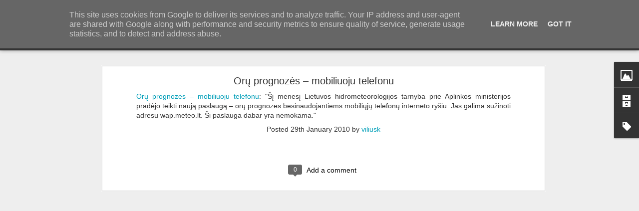

--- FILE ---
content_type: text/html; charset=UTF-8
request_url: http://vilius.kraujutis.lt/2010/01/oru-prognozes-mobiliuoju-telefonu.html
body_size: 5308
content:
<!DOCTYPE html>
<html class='v2' dir='ltr' lang='en'>
<head>
<link href='https://www.blogger.com/static/v1/widgets/335934321-css_bundle_v2.css' rel='stylesheet' type='text/css'/>
<meta content='text/html; charset=UTF-8' http-equiv='Content-Type'/>
<meta content='blogger' name='generator'/>
<link href='http://vilius.kraujutis.lt/favicon.ico' rel='icon' type='image/x-icon'/>
<link href='http://vilius.kraujutis.lt/2010/01/oru-prognozes-mobiliuoju-telefonu.html' rel='canonical'/>
<link rel="alternate" type="application/atom+xml" title="Vilius Kraujutis - Atom" href="http://vilius.kraujutis.lt/feeds/posts/default" />
<link rel="alternate" type="application/rss+xml" title="Vilius Kraujutis - RSS" href="http://vilius.kraujutis.lt/feeds/posts/default?alt=rss" />
<link rel="service.post" type="application/atom+xml" title="Vilius Kraujutis - Atom" href="https://www.blogger.com/feeds/22192579/posts/default" />

<link rel="alternate" type="application/atom+xml" title="Vilius Kraujutis - Atom" href="http://vilius.kraujutis.lt/feeds/4662959259988665849/comments/default" />
<!--Can't find substitution for tag [blog.ieCssRetrofitLinks]-->
<meta content='http://vilius.kraujutis.lt/2010/01/oru-prognozes-mobiliuoju-telefonu.html' property='og:url'/>
<meta content='Orų prognozės – mobiliuoju telefonu' property='og:title'/>
<meta content='Orų prognozės – mobiliuoju telefonu : &quot;Šį mėnesį Lietuvos hidrometeorologijos tarnyba prie Aplinkos ministerijos pradėjo teikti naują paslau...' property='og:description'/>
<title>Vilius Kraujutis: Orų prognozės &#8211; mobiliuoju telefonu</title>
<meta content='!' name='fragment'/>
<meta content='dynamic' name='blogger-template'/>
<meta content='IE=9,chrome=1' http-equiv='X-UA-Compatible'/>
<meta content='initial-scale=1.0, maximum-scale=1.0, user-scalable=no, width=device-width' name='viewport'/>
<style id='page-skin-1' type='text/css'><!--
/*-----------------------------------------------
Blogger Template Style
Name: Dynamic Views
----------------------------------------------- */
/* Variable definitions
====================
<Variable name="keycolor" description="Main Color" type="color" default="#ffffff"
variants="#2b256f,#00b2b4,#4ba976,#696f00,#b38f00,#f07300,#d0422c,#f37a86,#7b5341"/>
<Group description="Page">
<Variable name="page.text.font" description="Font" type="font"
default="'Helvetica Neue Light', HelveticaNeue-Light, 'Helvetica Neue', Helvetica, Arial, sans-serif"/>
<Variable name="page.text.color" description="Text Color" type="color"
default="#333333" variants="#333333"/>
<Variable name="body.background.color" description="Background Color" type="color"
default="#EEEEEE"
variants="#dfdfea,#d9f4f4,#e4f2eb,#e9ead9,#f4eed9,#fdead9,#f8e3e0,#fdebed,#ebe5e3"/>
</Group>
<Variable name="body.background" description="Body Background" type="background"
color="#EEEEEE" default="$(color) none repeat scroll top left"/>
<Group description="Header">
<Variable name="header.background.color" description="Background Color" type="color"
default="#F3F3F3" variants="#F3F3F3"/>
</Group>
<Group description="Header Bar">
<Variable name="primary.color" description="Background Color" type="color"
default="#333333" variants="#2b256f,#00b2b4,#4ba976,#696f00,#b38f00,#f07300,#d0422c,#f37a86,#7b5341"/>
<Variable name="menu.font" description="Font" type="font"
default="'Helvetica Neue Light', HelveticaNeue-Light, 'Helvetica Neue', Helvetica, Arial, sans-serif"/>
<Variable name="menu.text.color" description="Text Color" type="color"
default="#FFFFFF" variants="#FFFFFF"/>
</Group>
<Group description="Links">
<Variable name="link.font" description="Link Text" type="font"
default="'Helvetica Neue Light', HelveticaNeue-Light, 'Helvetica Neue', Helvetica, Arial, sans-serif"/>
<Variable name="link.color" description="Link Color" type="color"
default="#009EB8"
variants="#2b256f,#00b2b4,#4ba976,#696f00,#b38f00,#f07300,#d0422c,#f37a86,#7b5341"/>
<Variable name="link.hover.color" description="Link Hover Color" type="color"
default="#009EB8"
variants="#2b256f,#00b2b4,#4ba976,#696f00,#b38f00,#f07300,#d0422c,#f37a86,#7b5341"/>
<Variable name="link.visited.color" description="Link Visited Color" type="color"
default="#009EB8"
variants="#2b256f,#00b2b4,#4ba976,#696f00,#b38f00,#f07300,#d0422c,#f37a86,#7b5341"/>
</Group>
<Group description="Blog Title">
<Variable name="blog.title.font" description="Font" type="font"
default="'Helvetica Neue Light', HelveticaNeue-Light, 'Helvetica Neue', Helvetica, Arial, sans-serif"/>
<Variable name="blog.title.color" description="Color" type="color"
default="#555555" variants="#555555"/>
</Group>
<Group description="Blog Description">
<Variable name="blog.description.font" description="Font" type="font"
default="'Helvetica Neue Light', HelveticaNeue-Light, 'Helvetica Neue', Helvetica, Arial, sans-serif"/>
<Variable name="blog.description.color" description="Color" type="color"
default="#555555" variants="#555555"/>
</Group>
<Group description="Post Title">
<Variable name="post.title.font" description="Font" type="font"
default="'Helvetica Neue Light', HelveticaNeue-Light, 'Helvetica Neue', Helvetica, Arial, sans-serif"/>
<Variable name="post.title.color" description="Color" type="color"
default="#333333" variants="#333333"/>
</Group>
<Group description="Date Ribbon">
<Variable name="ribbon.color" description="Color" type="color"
default="#666666" variants="#2b256f,#00b2b4,#4ba976,#696f00,#b38f00,#f07300,#d0422c,#f37a86,#7b5341"/>
<Variable name="ribbon.hover.color" description="Hover Color" type="color"
default="#AD3A2B" variants="#AD3A2B"/>
</Group>
<Variable name="blitzview" description="Initial view type" type="string" default="sidebar"/>
*/
/* BEGIN CUT */
{
"font:Text": "'Helvetica Neue Light', HelveticaNeue-Light, 'Helvetica Neue', Helvetica, Arial, sans-serif",
"color:Text": "#333333",
"image:Background": "#EEEEEE none repeat scroll top left",
"color:Background": "#EEEEEE",
"color:Header Background": "#F3F3F3",
"color:Primary": "#333333",
"color:Menu Text": "#FFFFFF",
"font:Menu": "'Helvetica Neue Light', HelveticaNeue-Light, 'Helvetica Neue', Helvetica, Arial, sans-serif",
"font:Link": "'Helvetica Neue Light', HelveticaNeue-Light, 'Helvetica Neue', Helvetica, Arial, sans-serif",
"color:Link": "#009EB8",
"color:Link Visited": "#009EB8",
"color:Link Hover": "#009EB8",
"font:Blog Title": "'Helvetica Neue Light', HelveticaNeue-Light, 'Helvetica Neue', Helvetica, Arial, sans-serif",
"color:Blog Title": "#555555",
"font:Blog Description": "'Helvetica Neue Light', HelveticaNeue-Light, 'Helvetica Neue', Helvetica, Arial, sans-serif",
"color:Blog Description": "#555555",
"font:Post Title": "'Helvetica Neue Light', HelveticaNeue-Light, 'Helvetica Neue', Helvetica, Arial, sans-serif",
"color:Post Title": "#333333",
"color:Ribbon": "#666666",
"color:Ribbon Hover": "#AD3A2B",
"view": "sidebar"
}
/* END CUT */

--></style>
<style id='template-skin-1' type='text/css'><!--
body {
min-width: 960px;
}
.column-center-outer {
margin-top: 46px;
}
.content-outer, .content-fauxcolumn-outer, .region-inner {
min-width: 960px;
max-width: 960px;
_width: 960px;
}
.main-inner .columns {
padding-left: 0;
padding-right: 310px;
}
.main-inner .fauxcolumn-center-outer {
left: 0;
right: 310px;
/* IE6 does not respect left and right together */
_width: expression(this.parentNode.offsetWidth -
parseInt("0") -
parseInt("310px") + 'px');
}
.main-inner .fauxcolumn-left-outer {
width: 0;
}
.main-inner .fauxcolumn-right-outer {
width: 310px;
}
.main-inner .column-left-outer {
width: 0;
right: 100%;
margin-left: -0;
}
.main-inner .column-right-outer {
width: 310px;
margin-right: -310px;
}
#layout {
min-width: 0;
}
#layout .content-outer {
min-width: 0;
width: 800px;
}
#layout .region-inner {
min-width: 0;
width: auto;
}
--></style>
<script src='//www.blogblog.com/dynamicviews/f9a985b7a2d28680/js/common.js' type='text/javascript'></script>
<script src='//www.blogblog.com/dynamicviews/f9a985b7a2d28680/js/sidebar.js' type='text/javascript'></script>
<script src='//www.blogblog.com/dynamicviews/4224c15c4e7c9321/js/comments.js'></script>
<script type='text/javascript'>
        (function(i,s,o,g,r,a,m){i['GoogleAnalyticsObject']=r;i[r]=i[r]||function(){
        (i[r].q=i[r].q||[]).push(arguments)},i[r].l=1*new Date();a=s.createElement(o),
        m=s.getElementsByTagName(o)[0];a.async=1;a.src=g;m.parentNode.insertBefore(a,m)
        })(window,document,'script','https://www.google-analytics.com/analytics.js','ga');
        ga('create', 'UA-21153345-1', 'auto', 'blogger');
        ga('blogger.send', 'pageview');
      </script>
<link href='https://www.blogger.com/dyn-css/authorization.css?targetBlogID=22192579&amp;zx=18c29f61-98da-4f48-a91f-65a321f3995d' media='none' onload='if(media!=&#39;all&#39;)media=&#39;all&#39;' rel='stylesheet'/><noscript><link href='https://www.blogger.com/dyn-css/authorization.css?targetBlogID=22192579&amp;zx=18c29f61-98da-4f48-a91f-65a321f3995d' rel='stylesheet'/></noscript>
<meta name='google-adsense-platform-account' content='ca-host-pub-1556223355139109'/>
<meta name='google-adsense-platform-domain' content='blogspot.com'/>

<script type="text/javascript" language="javascript">
  // Supply ads personalization default for EEA readers
  // See https://www.blogger.com/go/adspersonalization
  adsbygoogle = window.adsbygoogle || [];
  if (typeof adsbygoogle.requestNonPersonalizedAds === 'undefined') {
    adsbygoogle.requestNonPersonalizedAds = 1;
  }
</script>


</head>
<body class='variant-sidebar'>
<div class='content'>
<div class='content-outer'>
<div class='fauxborder-left content-fauxborder-left'>
<div class='content-inner'>
<div class='main-outer'>
<div class='fauxborder-left main-fauxborder-left'>
<div class='region-inner main-inner'>
<div class='columns fauxcolumns'>
<div class='column-center-outer'>
<div class='column-center-inner'>
<div class='main section' id='main'>
</div>
</div>
</div>
<div class='column-right-outer'>
<div class='column-right-inner'>
<aside>
<div class='sidebar section' id='sidebar-right-1'>
</div>
</aside>
</div>
</div>
<div style='clear: both'></div>
</div>
</div>
</div>
</div>
</div>
</div>
</div>
</div>
<script language='javascript' type='text/javascript'>
        window.onload = function() {
          blogger.ui().configure().view();
        };
      </script>
<!--It is your responsibility to notify your visitors about cookies used and data collected on your blog. Blogger makes a standard notification available for you to use on your blog, and you can customize it or replace with your own notice. See http://www.blogger.com/go/cookiechoices for more details.-->
<script defer='' src='/js/cookienotice.js'></script>
<script>
    document.addEventListener('DOMContentLoaded', function(event) {
      window.cookieChoices && cookieChoices.showCookieConsentBar && cookieChoices.showCookieConsentBar(
          (window.cookieOptions && cookieOptions.msg) || 'This site uses cookies from Google to deliver its services and to analyze traffic. Your IP address and user-agent are shared with Google along with performance and security metrics to ensure quality of service, generate usage statistics, and to detect and address abuse.',
          (window.cookieOptions && cookieOptions.close) || 'Got it',
          (window.cookieOptions && cookieOptions.learn) || 'Learn More',
          (window.cookieOptions && cookieOptions.link) || 'https://www.blogger.com/go/blogspot-cookies');
    });
  </script>

<script type="text/javascript" src="https://www.blogger.com/static/v1/widgets/3845888474-widgets.js"></script>
<script type='text/javascript'>
window['__wavt'] = 'AOuZoY4pePQ1BAmLRUEu4zgMyzWtszFQFg:1768843507292';_WidgetManager._Init('//www.blogger.com/rearrange?blogID\x3d22192579','//vilius.kraujutis.lt/2010/01/oru-prognozes-mobiliuoju-telefonu.html','22192579');
_WidgetManager._SetDataContext([{'name': 'blog', 'data': {'blogId': '22192579', 'title': 'Vilius Kraujutis', 'url': 'http://vilius.kraujutis.lt/2010/01/oru-prognozes-mobiliuoju-telefonu.html', 'canonicalUrl': 'http://vilius.kraujutis.lt/2010/01/oru-prognozes-mobiliuoju-telefonu.html', 'homepageUrl': 'http://vilius.kraujutis.lt/', 'searchUrl': 'http://vilius.kraujutis.lt/search', 'canonicalHomepageUrl': 'http://vilius.kraujutis.lt/', 'blogspotFaviconUrl': 'http://vilius.kraujutis.lt/favicon.ico', 'bloggerUrl': 'https://www.blogger.com', 'hasCustomDomain': true, 'httpsEnabled': false, 'enabledCommentProfileImages': true, 'gPlusViewType': 'FILTERED_POSTMOD', 'adultContent': false, 'analyticsAccountNumber': 'UA-21153345-1', 'encoding': 'UTF-8', 'locale': 'en', 'localeUnderscoreDelimited': 'en', 'languageDirection': 'ltr', 'isPrivate': false, 'isMobile': false, 'isMobileRequest': false, 'mobileClass': '', 'isPrivateBlog': false, 'isDynamicViewsAvailable': true, 'feedLinks': '\x3clink rel\x3d\x22alternate\x22 type\x3d\x22application/atom+xml\x22 title\x3d\x22Vilius Kraujutis - Atom\x22 href\x3d\x22http://vilius.kraujutis.lt/feeds/posts/default\x22 /\x3e\n\x3clink rel\x3d\x22alternate\x22 type\x3d\x22application/rss+xml\x22 title\x3d\x22Vilius Kraujutis - RSS\x22 href\x3d\x22http://vilius.kraujutis.lt/feeds/posts/default?alt\x3drss\x22 /\x3e\n\x3clink rel\x3d\x22service.post\x22 type\x3d\x22application/atom+xml\x22 title\x3d\x22Vilius Kraujutis - Atom\x22 href\x3d\x22https://www.blogger.com/feeds/22192579/posts/default\x22 /\x3e\n\n\x3clink rel\x3d\x22alternate\x22 type\x3d\x22application/atom+xml\x22 title\x3d\x22Vilius Kraujutis - Atom\x22 href\x3d\x22http://vilius.kraujutis.lt/feeds/4662959259988665849/comments/default\x22 /\x3e\n', 'meTag': '', 'adsenseHostId': 'ca-host-pub-1556223355139109', 'adsenseHasAds': false, 'adsenseAutoAds': false, 'boqCommentIframeForm': true, 'loginRedirectParam': '', 'isGoogleEverywhereLinkTooltipEnabled': true, 'view': '', 'dynamicViewsCommentsSrc': '//www.blogblog.com/dynamicviews/4224c15c4e7c9321/js/comments.js', 'dynamicViewsScriptSrc': '//www.blogblog.com/dynamicviews/f9a985b7a2d28680', 'plusOneApiSrc': 'https://apis.google.com/js/platform.js', 'disableGComments': true, 'interstitialAccepted': false, 'sharing': {'platforms': [{'name': 'Get link', 'key': 'link', 'shareMessage': 'Get link', 'target': ''}, {'name': 'Facebook', 'key': 'facebook', 'shareMessage': 'Share to Facebook', 'target': 'facebook'}, {'name': 'BlogThis!', 'key': 'blogThis', 'shareMessage': 'BlogThis!', 'target': 'blog'}, {'name': 'X', 'key': 'twitter', 'shareMessage': 'Share to X', 'target': 'twitter'}, {'name': 'Pinterest', 'key': 'pinterest', 'shareMessage': 'Share to Pinterest', 'target': 'pinterest'}, {'name': 'Email', 'key': 'email', 'shareMessage': 'Email', 'target': 'email'}], 'disableGooglePlus': true, 'googlePlusShareButtonWidth': 0, 'googlePlusBootstrap': '\x3cscript type\x3d\x22text/javascript\x22\x3ewindow.___gcfg \x3d {\x27lang\x27: \x27en\x27};\x3c/script\x3e'}, 'hasCustomJumpLinkMessage': false, 'jumpLinkMessage': 'Read more', 'pageType': 'item', 'postId': '4662959259988665849', 'pageName': 'Or\u0173 prognoz\u0117s \u2013 mobiliuoju telefonu', 'pageTitle': 'Vilius Kraujutis: Or\u0173 prognoz\u0117s \u2013 mobiliuoju telefonu'}}, {'name': 'features', 'data': {}}, {'name': 'messages', 'data': {'edit': 'Edit', 'linkCopiedToClipboard': 'Link copied to clipboard!', 'ok': 'Ok', 'postLink': 'Post Link'}}, {'name': 'skin', 'data': {'vars': {'link_color': '#009EB8', 'post_title_color': '#333333', 'blog_description_font': '\x27Helvetica Neue Light\x27, HelveticaNeue-Light, \x27Helvetica Neue\x27, Helvetica, Arial, sans-serif', 'body_background_color': '#EEEEEE', 'ribbon_color': '#666666', 'body_background': '#EEEEEE none repeat scroll top left', 'blitzview': 'sidebar', 'link_visited_color': '#009EB8', 'link_hover_color': '#009EB8', 'header_background_color': '#F3F3F3', 'keycolor': '#ffffff', 'page_text_font': '\x27Helvetica Neue Light\x27, HelveticaNeue-Light, \x27Helvetica Neue\x27, Helvetica, Arial, sans-serif', 'blog_title_color': '#555555', 'ribbon_hover_color': '#AD3A2B', 'blog_title_font': '\x27Helvetica Neue Light\x27, HelveticaNeue-Light, \x27Helvetica Neue\x27, Helvetica, Arial, sans-serif', 'link_font': '\x27Helvetica Neue Light\x27, HelveticaNeue-Light, \x27Helvetica Neue\x27, Helvetica, Arial, sans-serif', 'menu_font': '\x27Helvetica Neue Light\x27, HelveticaNeue-Light, \x27Helvetica Neue\x27, Helvetica, Arial, sans-serif', 'primary_color': '#333333', 'page_text_color': '#333333', 'post_title_font': '\x27Helvetica Neue Light\x27, HelveticaNeue-Light, \x27Helvetica Neue\x27, Helvetica, Arial, sans-serif', 'blog_description_color': '#555555', 'menu_text_color': '#FFFFFF'}, 'override': '', 'url': 'blitz.css'}}, {'name': 'template', 'data': {'name': 'Dynamic Views', 'localizedName': 'Dynamic Views', 'isResponsive': false, 'isAlternateRendering': false, 'isCustom': false, 'variant': 'sidebar', 'variantId': 'sidebar'}}, {'name': 'view', 'data': {'classic': {'name': 'classic', 'url': '?view\x3dclassic'}, 'flipcard': {'name': 'flipcard', 'url': '?view\x3dflipcard'}, 'magazine': {'name': 'magazine', 'url': '?view\x3dmagazine'}, 'mosaic': {'name': 'mosaic', 'url': '?view\x3dmosaic'}, 'sidebar': {'name': 'sidebar', 'url': '?view\x3dsidebar'}, 'snapshot': {'name': 'snapshot', 'url': '?view\x3dsnapshot'}, 'timeslide': {'name': 'timeslide', 'url': '?view\x3dtimeslide'}, 'isMobile': false, 'title': 'Or\u0173 prognoz\u0117s \u2013 mobiliuoju telefonu', 'description': 'Or\u0173 prognoz\u0117s \u2013 mobiliuoju telefonu : \x22\u0160\u012f m\u0117nes\u012f Lietuvos hidrometeorologijos tarnyba prie Aplinkos ministerijos prad\u0117jo teikti nauj\u0105 paslau...', 'url': 'http://vilius.kraujutis.lt/2010/01/oru-prognozes-mobiliuoju-telefonu.html', 'type': 'item', 'isSingleItem': true, 'isMultipleItems': false, 'isError': false, 'isPage': false, 'isPost': true, 'isHomepage': false, 'isArchive': false, 'isLabelSearch': false, 'postId': 4662959259988665849}}]);
_WidgetManager._RegisterWidget('_BlogView', new _WidgetInfo('Blog1', 'main', document.getElementById('Blog1'), {'cmtInteractionsEnabled': false, 'lightboxEnabled': true, 'lightboxModuleUrl': 'https://www.blogger.com/static/v1/jsbin/4049919853-lbx.js', 'lightboxCssUrl': 'https://www.blogger.com/static/v1/v-css/828616780-lightbox_bundle.css'}, 'displayModeFull'));
_WidgetManager._RegisterWidget('_NavbarView', new _WidgetInfo('Navbar1', 'sidebar-right-1', document.getElementById('Navbar1'), {}, 'displayModeFull'));
_WidgetManager._RegisterWidget('_HeaderView', new _WidgetInfo('Header1', 'sidebar-right-1', document.getElementById('Header1'), {}, 'displayModeFull'));
_WidgetManager._RegisterWidget('_PageListView', new _WidgetInfo('PageList1', 'sidebar-right-1', document.getElementById('PageList1'), {'title': 'Pages', 'links': [{'isCurrentPage': false, 'href': 'http://vilius.kraujutis.lt/', 'id': '0', 'title': 'Home'}, {'isCurrentPage': false, 'href': 'http://vilius.kraujutis.lt/p/about.html', 'id': '193808442502534006', 'title': 'About'}, {'isCurrentPage': false, 'href': 'http://www.feisbukas.lt/', 'title': 'Feisbukas.lt'}], 'mobile': false, 'showPlaceholder': true, 'hasCurrentPage': false}, 'displayModeFull'));
_WidgetManager._RegisterWidget('_HTMLView', new _WidgetInfo('HTML1', 'sidebar-right-1', document.getElementById('HTML1'), {}, 'displayModeFull'));
_WidgetManager._RegisterWidget('_BlogSearchView', new _WidgetInfo('BlogSearch1', 'sidebar-right-1', document.getElementById('BlogSearch1'), {}, 'displayModeFull'));
_WidgetManager._RegisterWidget('_ImageView', new _WidgetInfo('Image1', 'sidebar-right-1', document.getElementById('Image1'), {'resize': false}, 'displayModeFull'));
_WidgetManager._RegisterWidget('_HTMLView', new _WidgetInfo('HTML3', 'sidebar-right-1', document.getElementById('HTML3'), {}, 'displayModeFull'));
_WidgetManager._RegisterWidget('_HTMLView', new _WidgetInfo('HTML6', 'sidebar-right-1', document.getElementById('HTML6'), {}, 'displayModeFull'));
_WidgetManager._RegisterWidget('_BlogArchiveView', new _WidgetInfo('BlogArchive1', 'sidebar-right-1', document.getElementById('BlogArchive1'), {'languageDirection': 'ltr', 'loadingMessage': 'Loading\x26hellip;'}, 'displayModeFull'));
_WidgetManager._RegisterWidget('_HTMLView', new _WidgetInfo('HTML2', 'sidebar-right-1', document.getElementById('HTML2'), {}, 'displayModeFull'));
_WidgetManager._RegisterWidget('_LabelView', new _WidgetInfo('Label1', 'sidebar-right-1', document.getElementById('Label1'), {}, 'displayModeFull'));
_WidgetManager._RegisterWidget('_AttributionView', new _WidgetInfo('Attribution1', 'sidebar-right-1', document.getElementById('Attribution1'), {}, 'displayModeFull'));
</script>
</body>
</html>

--- FILE ---
content_type: text/javascript; charset=UTF-8
request_url: http://vilius.kraujutis.lt/?v=0&action=initial&widgetId=Image1&responseType=js&xssi_token=AOuZoY4pePQ1BAmLRUEu4zgMyzWtszFQFg%3A1768843507292
body_size: 425
content:
try {
_WidgetManager._HandleControllerResult('Image1', 'initial',{'title': '', 'width': 154, 'height': 175, 'sourceUrl': 'https://blogger.googleusercontent.com/img/b/R29vZ2xl/AVvXsEg92fUP4NWoY-L6h9L5DLp44U_UDIy1NRbAx0KgghS7GY6Wo1ASIbgmsxTflX0bKBaPFdnkCqdjwN1FP0x5OxYwXeDFEnq1T7o_nwTEN8KxsrU7HO06InzWTEQhec5Hn18is42O/s190/vilius+at+shipwreck+in+zakynthos.jpg', 'caption': '', 'link': '', 'shrinkToFit': false, 'sectionWidth': 190});
} catch (e) {
  if (typeof log != 'undefined') {
    log('HandleControllerResult failed: ' + e);
  }
}


--- FILE ---
content_type: text/plain
request_url: https://www.google-analytics.com/j/collect?v=1&_v=j102&a=1278175024&t=pageview&_s=1&dl=http%3A%2F%2Fvilius.kraujutis.lt%2F2010%2F01%2Foru-prognozes-mobiliuoju-telefonu.html&ul=en-us%40posix&dt=Vilius%20Kraujutis%3A%20Or%C5%B3%20prognoz%C4%97s%20%E2%80%93%20mobiliuoju%20telefonu&sr=1280x720&vp=1280x720&_u=IEBAAEABAAAAACAAI~&jid=568518234&gjid=856983741&cid=484989483.1768843508&tid=UA-21153345-1&_gid=1218380804.1768843508&_r=1&_slc=1&z=303226898
body_size: -451
content:
2,cG-R19LWQJGZG